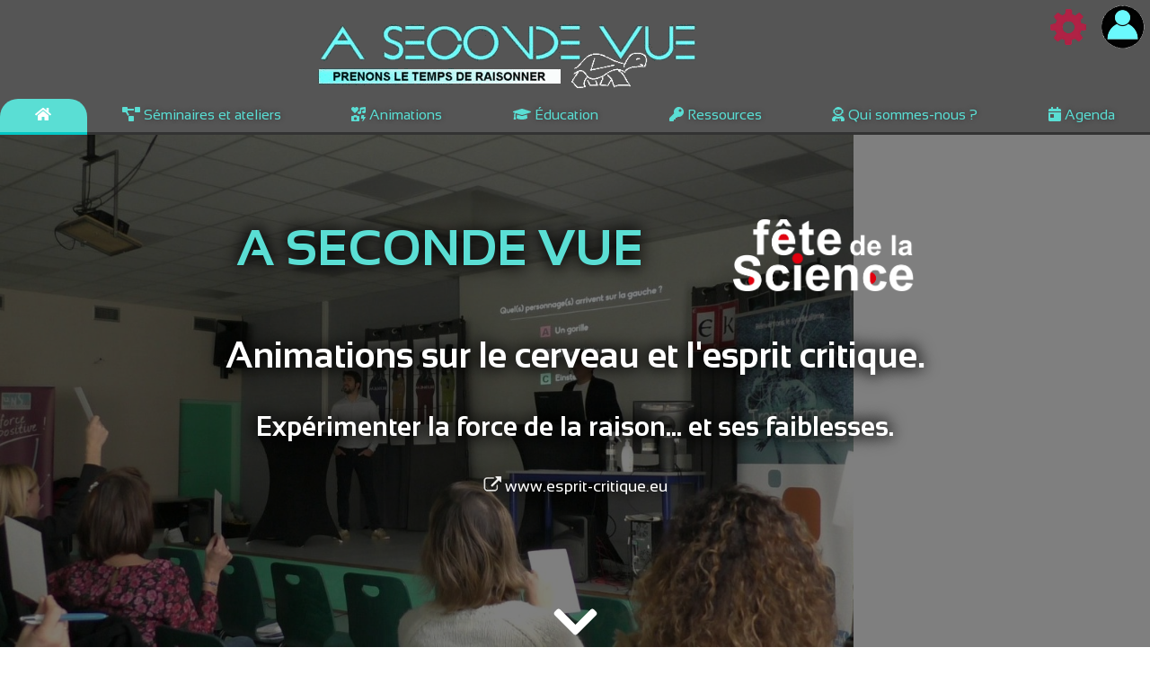

--- FILE ---
content_type: text/html; charset=UTF-8
request_url: https://www.asecondevue.fr/
body_size: 2028
content:


<!DOCTYPE html>
<html lang="fr_FR">
<head>
    <!-- Prenons le temps de l'esprit critique : À Seconde Vue -->
    <title>Accueil &#10687; A SECONDE VUE</title>
    <meta charset="utf-8"/>
    <meta name="language" content="fr_FR"/>
    <meta name="description" content="A SECONDE VUE est une association sur le cerveau, la science et l'esprit critique proposant des activités ludiques et étonnantes."/>
    <meta name="keywords" content="à seconde vue,asecondevue,cerveau,science,esprit critique,raisonnement,spectacles,activités,expériences,ateliers,haute savoie,haute-savoie,formation,éducation,enseignement,art,école,collège,lycée,médias,internet,décryptage"/>
    <meta name="url" content="http://www.asecondevue.fr"/>
    <meta name="robots" content="index,follow"/>
    <meta name="viewport" content="width=device-width, initial-scale=1.0"/>
    <meta name="author" content="A SECONDE VUE"/>
    <meta name="copyright" content="A SECONDE VUE"/>
    <meta http-equiv="x-ua-compatible" content="ie=edge">
    <meta http-equiv="Cache-Control" content="max-age=1"/>

    <link rel="icon" type="image/x-icon" href="./img/icons/favicon.ico"/>
    <link rel="stylesheet" type="text/css" href="./css/normalize.css"/>
    <link rel="stylesheet" type="text/css" href="./css/font-awesome.css"/>
    <link rel="stylesheet" type="text/css" href="./css/swiper.min.css"/>    <link rel="stylesheet" type="text/css" href="./css/main.css"/>
    <link rel="stylesheet" type="text/css" href="./css/carousel.css"/>
    <link rel="stylesheet" type="text/css" href="./css/lightbox.css"/>    

    <meta property="og:title" content="Accueil &#10687; A SECONDE VUE"/>
    <meta property="og:type" content="website"/>
    <meta property="og:description" content="A SECONDE VUE est une association sur le cerveau, la science et l'esprit critique proposant des activités ludiques et étonnantes."/>
    <meta property="og:image" content="http://www.asecondevue.fr/img/og/index.png" />
    <meta property="og:site_name" content="A SECONDE VUE"/>
    <meta property="og:url" content="http://www.asecondevue.fr/"/>
    <meta property="og:email" content="contact@asecondevue.fr"/>
    <meta property="og:phone_number" content="+33678816824"/>
    <meta property="og:locale" content="fr_FR"/>
    <meta property="fb:page_id" content="224951540997022"/>
</head>
<body class="page§index">
<header class="main-header">
    <a class="asv-logo" href="./accueil">
        <img src="./img/logo3.gif" alt="A SECONDE VUE">
    </a>
     
     <a href="interne_p.php"><img src="img/membre.png" class="icone-interne"></a>
     <a href="gestion/gestion7438.php"><img src="img/admin.png" class="icone-interne"></a>
     
    <nav id="menu">
    <div id="menu-icon"><img src="img/menu.png"></div>
        
        <a class="menu-active" href="./accueil">
            <i class="fas fa-home"></i> 
        </a>
        <a class="" href="./ateliers">
            <i class="fas fa-project-diagram"></i> Séminaires et ateliers
        </a>
        <a class="" href="./animations">
            <i class="fas fa-icons"></i> Animations
        </a>
        <a class="" href="./education">
            <i class="fas fa-graduation-cap"></i> Éducation
        </a>
        <a class="" href="./ressources">
            <i class="fas fa-key"></i> Ressources
        </a>
        <a class="" href="./qui-sommes-nous">
            <i class="fas fa-user-astronaut"></i> Qui sommes-nous ?  
        </a>
        <a class="" href="./agenda">
            <i class="fas fa-calendar-day"></i> Agenda  
        </a>
    </nav>
</header>
<main>
    <section class="head-section">
        <div class="head-section-slider swiper-container">
            <div class="swiper-wrapper">
                <div class="swiper-slide"><img src="./img/accueil11.jpg" /></div> 
                <div class="swiper-slide"><img src="./img/accueil10.jpg" /></div>
                <div class="swiper-slide"><img src="./img/accueil8.jpg" /></div>                                           
                <div class="swiper-slide"><img src="./img/accueil1.jpg" /></div>
                <div class="swiper-slide"><img src="./img/accueil2.jpg" /></div>
                <div class="swiper-slide"><img src="./img/accueil9.jpg" /></div>
                <div class="swiper-slide"><img src="./img/accueil4.jpg" /></div>
                <div class="swiper-slide"><img src="./img/accueil7.jpg" /></div>
            </div>
        </div>
        <div class="head-section-overlay">
             <hgroup> 
                <h1>A SECONDE VUE
                <a href="fds25.htm"><img src="img/fds24.png" style="height:80px;float:right;margin-left:100px"></a>                                                                       
                </h1>                
                <h2>Animations sur le cerveau et l'esprit critique.
                </h2>
                <h3>Expérimenter la force de la raison... et ses faiblesses.</h3>

                <p><a href="https://www.esprit-critique.eu" target="_blank" style="color:white;text-decoration:none"><img src="img/lienB.png"> www.esprit-critique.eu</a></p>
            </hgroup>
            <div class="head-section-overlay-arrow">
                <i class="fas fa-chevron-down" onclick="window.location.href = '#contact';"></i>
            </div>
        </div>
    </section>
 
</main>


<footer id="contact" class="main-footer" itemscope itemtype="https://schema.org/Organization">
    <h1>Contact</h1>
    <p><span class="logo-text" itemprop="name">A SECONDE VUE</span> est localisée en région Rhône-Alpes et intervient sur toute la France.</p>
    <p><i class="fas fa-at"></i> <a href="mailto:contact@asecondevue.fr" style="color:cyan;" itemprop="email">contact@asecondevue.fr</a></p>
    <p><i class="fas fa-phone-alt"></i> <span itemprop="telephone">+33 6 78 81 68 24</span></p>
    <p>SIRET : 822 564 894 00019 - APE : 9499Z</p>
</footer>
<script>
    (function(i,s,o,g,r,a,m){i['GoogleAnalyticsObject']=r;i[r]=i[r]||function(){
        (i[r].q=i[r].q||[]).push(arguments)},i[r].l=1*new Date();a=s.createElement(o),
        m=s.getElementsByTagName(o)[0];a.async=1;a.src=g;m.parentNode.insertBefore(a,m)
    })(window,document,'script','https://www.google-analytics.com/analytics.js','ga');
    ga('create', 'UA-84949617-1', 'auto');
    ga('send', 'pageview');
</script>
<script src="./js/font-awesome.js"></script>
<script src="./js/swiper.min.js"></script><script src="./js/main.js"></script>
<script src="./js/lightbox-plus-jquery.js"></script>
</body>
</html>

--- FILE ---
content_type: text/css
request_url: https://www.asecondevue.fr/css/main.css
body_size: 4039
content:
@charset "UTF-8";
:root {
  /* Couleurs générales */
  --background-color: #fff;
  /* Couleurs de thème */
  --color-grey-dark: #333;
  --color-grey: #555;
  --color-grey-bright: #777;
  --color-grey-verybright: #AAA;
  --color-cyan-dark: #05c6c4;
  --color-cyan: #5aded4;
  --color-cyan-bright: #a9fdfc;
  --color-blue-dark: #04b;
  --color-blue: #0761ff;
  --color-blue-bright: #4e8eff;
  --color-magenta-dark: #c80c31;
  --color-magenta: #f3355b;
  --color-magenta-bright: #f66f8a;
  --color-yellow-dark: #858500;
  --color-yellow: #e9e900;
  --color-yellow-bright: #ffff61;
  /* Animations */
  --anim-headsection-arrow-amplitude: 20%;
  --anim-headsection-arrow-duration: 1.5s;
}

@font-face {
  font-family: "Sansation";
  font-weight: normal;
  font-style: normal;
  src: local("Sansation"), url("../fonts/Sansation/woff/Sansation_Regular.woff") format("woff"), url("../fonts/Sansation/ttf/Sansation_Regular.ttf") format("truetype");
}
@font-face {
  font-family: "Sansation";
  font-weight: bold;
  font-style: normal;
  src: local("Sansation"), url("../fonts/Sansation/woff/Sansation_Bold.woff") format("woff"), url("../fonts/Sansation/ttf/Sansation_Bold.ttf") format("ttf");
}
@font-face {
  font-family: "Sansation";
  font-weight: normal;
  font-style: italic;
  src: local("Sansation"), url("../fonts/Sansation/woff/Sansation_Italic.woff") format("woff"), url("../fonts/Sansation/ttf/Sansation_Italic.ttf") format("truetype");
}
@font-face {
  font-family: "Sansation";
  font-weight: bold;
  font-style: italic;
  src: local("Sansation"), url("../fonts/Sansation/woff/Sansation_Bold_Italic.woff") format("woff"), url("../fonts/Sansation/ttf/Sansation_Bold_Italic.ttf") format("truetype");
}
@font-face {
  font-family: "PROMETHEUS";
  font-weight: normal;
  font-style: normal;
  src: url("../fonts/Prometheus/eot/PROMETHEUS.eot");
  src: local("PROMETHEUS"), url("../fonts/Prometheus/eot/PROMETHEUS.eot?#iefix") format("embedded-opentype"), url("../fonts/Prometheus/woff2/PROMETHEUS.woff2") format("woff2"), url("../fonts/Prometheus/woff/PROMETHEUS.woff") format("woff"), url("../fonts/Prometheus/ttf/PROMETHEUS.ttf") format("truetype");
}
@keyframes headsection-arrow-animation {
  from {
    bottom: 0;
  }
  to {
    bottom: var(--anim-headsection-arrow-amplitude, 20%);
  }
}
html, body {
  scroll-behavior: smooth;
}

html {
  font-family: "Sansation", Verdana, sans-serif;
}




 

body {
  width: 100%;
  margin: 0;

  background-size: 30% auto;
  background-color: white;
  background-attachment: fixed;
  background-repeat: no-repeat;
  background-position: left 100px;
}

header {
  position: fixed;
  top: 0;
  width: 100%;
  height: 150px;
  background-color: var(--color-grey, #555);
  -moz-box-sizing: border-box;
  -webkit-box-sizing: border-box;
  box-sizing: border-box;
  border-bottom: solid 3px var(--color-grey-dark, #333);
  text-align: center;
  z-index: 9999;
}
header > a.asv-logo {
  display: inline-block;
  max-height: 100px;
  width:60vw;
  margin-bottom: 10px;
}
header > a.asv-logo > img {
  height: 100%;
  width: auto;
}

header > img.icone-header {
  float:right;
  margin:10px;
  max-height:70px;
  max-width:15vw;
}

header > a > img.icone-interne {
  float:right;
  margin:5px;
  max-height:50px;
  max-width:10vw;
}





/* MENU ecran petit */
@media only screen and (max-width: 800px)
{


header > a.asv-logo > img {
  height: auto;
  width: 100%;
}



#menu-icon {
position:absolute;
left:0;
top:110px;
text-align:left;
}

#menu-icon img {
	width: 120px;
}



header > #menu {
  width: 50%;
  margin-top:50px;
}


nav a {
    text-transform: uppercase;
    font: 14px Verdana;
		text-align: left;
		width: 100%;
    height:20px;
		padding: 10px 0;
		margin: 0;
    display:none;
    background-color:cyan;
    text-decoration: none;
    font-weight: bold;
    color:black;
	}



nav:hover a {	
    display:list-item;
	}


main > section > h1 {
  font-size: 30px;
  margin: 0;
  padding: 20px 0;
}

main > section > h2 {
  font-size: 20px;
  margin: 0;
  padding: 20px 0;
}

main > section#page {
  width: 100%;
  margin-left: 0%;
}

table tr td.case_texte {
  width:100%;
}

table tr td.case_image {
  width:0%;
}

main > section > div.sousmenu {
display:none;
}

main > section > div.sousmenutousecrans {
 text-decoration:none;
 position: absolute;
 bottom:10px;
 text-transform: uppercase;
}

main > section > div.sousmenutousecrans > a:hover {
  color:white;
}


main > section > div.sousmenutousecrans > a, main > section > div.sousmenutousecrans > a:visited {
 background-color:#555;
 border-left:4px solid white;
 border-bottom-left-radius: 12px;
 border-bottom:4px solid white;
 margin-right:5px;
 padding:5px;
 font-size: 9pt;
 text-decoration:none;
 font-weight:normal;
 color:cyan;
}

main > section > div.sousmenutousecrans > a::before {
font-size: 9pt;
  content: "▼";
  margin-right: 2px;
}


.page§index main > section.head-section > div.head-section-overlay > hgroup > h1 {
  font-size: 8vw;
  margin: 28px 0;
  color: var(--color-cyan, #5aded4);
}
.page§index main > section.head-section > div.head-section-overlay > hgroup > h2 {
  font-size: 6vw;
  margin: 20px 10vw;
  text-align:center;
}

.page§index main > section.head-section > div.head-section-overlay > hgroup > h3 {
  font-size: 4vw;
  margin: 20px 0;
}






iframe#cerveaulent {
display:none;
}


main > section > article > div#spirale {
display:flex;
flex-direction:column;
vertical-align:top;
}

article > div.activite {
display:flex;
flex-direction:column;
vertical-align:top;
}

article > div > div.flex_texte {
  width:100%;
}

article > div > div.flex_image {
  width:100%;
}


.logo-text {
display:none;
} 



}




/* MENU ecran large */
@media only screen and (min-width: 800px)

{

body {
  background-image: url(../img/head.jpg);
  }

#menu-icon {
display:none;
  }

header > nav {
  display: flex;
  flex-direction: row;
  justify-content: space-around;
  -webkit-align-content: center;
  -ms-flex-line-pack: center;
  align-content: center;
  -moz-box-sizing: border-box;
  -webkit-box-sizing: border-box;
  box-sizing: border-box;
  height: 40px;
  width: 100%;
  margin: 0;
}
header > nav > a, header > nav > a:visited {
  display: inline-block;
  flex: auto;
  -moz-box-sizing: border-box;
  -webkit-box-sizing: border-box;
  box-sizing: border-box;
  height: 100%;
  padding: calc((40px - 16px) / 2 - 3px);
  border-bottom: solid 3px rgba(0, 0, 0, 0);
  -webkit-border-radius: 20px 20px 0 0;
  border-radius: 20px 20px 0 0;
  color: var(--color-cyan, #5aded4);
  text-shadow: 0 0 5px var(--color-grey-dark, #333);
  text-decoration: none;
  -moz-transition: 0.25s ease-in-out;
  -webkit-transition: 0.25s ease-in-out;
  -o-transition: 0.25s ease-in-out;
  transition: 0.25s ease-in-out;
}
header > nav > a:hover, header > nav > a:focus, header > nav > a:active, header > nav > a.menu-active {
  color: white;
  background-color: var(--color-cyan, #5aded4);
  border-bottom: solid 3px var(--color-cyan-dark, #05c6c4);
  text-shadow: 0 0 5px var(--color-cyan-dark, #05c6c4);
}
header > nav > a .menu-active {
  font-weight: bold;
  -moz-transition: none;
  -webkit-transition: none;
  -o-transition: none;
  transition: none;
}

main > section > h1 {
  font-size: 40px;
  margin: 0;
  padding: 20px 0;
}

main > section > h2 {
  font-size: 30px;
  margin: 0;
  padding: 20px 0;
}

main > section#page {
  width: 80%;
  margin-left: 20%;
}



.page§index main > section.head-section > div.head-section-overlay > hgroup > h1 {
  font-size: 56px;
  margin: 28px 0;
color: var(--color-cyan, #5aded4);

}
.page§index main > section.head-section > div.head-section-overlay > hgroup > h2 {
  font-size: 40px;
  margin: 20px 0;
}

.page§index main > section.head-section > div.head-section-overlay > hgroup > h3 {
  font-size: 30px;
  margin: 20px 0;
}

main > section > article > div#spirale {
display:flex;
flex-direction:row;
vertical-align:top;
}

article > div.activite {
display:flex;
flex-direction:row;
vertical-align:top;
}

article > div > div.flex_texte {
  width:70%;
}

article > div > div.flex_image {
  width:30%;
  vertical-align:middle;
}

article > table tr td.case_texte {
  width:70%;
}

article > table tr td.case_image {
  width:25%;
}

main > section > div.sousmenutousecrans {
 text-decoration:none;
 position: absolute;
 bottom:50px;
 text-transform: uppercase;
}

main > section > div.sousmenutousecrans > a:hover {
  color:white;
}


main > section > div.sousmenutousecrans > a, main > section > div.sousmenutousecrans > a:visited {
 background-color:#555;
 border-left:4px solid white;
 border-bottom-left-radius: 12px;
 border-bottom:4px solid white;
 margin-right:15px;
 padding:5px;
 font-size: 12pt;
 text-decoration:none;
 font-weight:normal;
 color:cyan;
}

main > section > div.sousmenutousecrans > a::before {
font-size: 12pt;
  content: "▼";
  margin-right: 5px;
}
 



}



/* Pour tout écran */

main {
  width: 100%;

}
main > section {
  width: 100%;
  min-height: calc(100vh - 150px);
  padding: 2.5%;
  box-sizing: border-box;
  font-size: 18px;
}
main > section.head-section {
  width: 75%;
  margin-left: 25%;
  padding: 0;
}

main > section > h1::before {
  content: "◢";
  margin-right: 16px;
}
main > section > h1::after {
  content: "◤";
  margin-left: 16px;
}



main > section#esprit-critique {
  width: 100%;
  margin-left: 0%;
  background-color:white;
}


main > section#esprit-critique dl > dt::after {
  content: "...";
}
main > section#esprit-critique dl > dd::before {
  content: "...";
}
main > section.theme-magenta > h1::before,
main > section.theme-magenta > h1::after {
  color: var(--color-magenta);
}
main > section.theme-blue > h1::before,
main > section.theme-blue > h1::after {
  color: var(--color-blue);
}
main > section.theme-yellow > h1::before,
main > section.theme-yellow > h1::after {
  color: var(--color-yellow);
}
header + main {
  margin-top: 150px;
}
header + main > section, header + main > article {
  min-height: calc(60vh - 150px);
}







main > article {
  width: 94%;
  margin-top:100px;
  margin-left:2%;
  background-color:white;
  font-size: 18px;
  padding: 2%;
}


main > article > h1 {
  font-size: 30px;
  margin: 0;
  padding: 20px 0;
}


main > article > a.pdf, main > article > a.pdf:visited {
 text-decoration:none;
  font-size: 18px;
  font-weight: normal;
  font-style: italic;
  text-align:left;
  color:blue;
  padding-bottom: 10px;
}

main > article > table {
margin-top:20px;
margin-bottom:20px;
}


main > article > a.contact, main > article > a.contact:visited {
 text-decoration:none;
  font-size: 16px;
  margin-left: 100px;
  text-align:left;
  color:blue;
  font-style: italic;
}
main > article > a.contact::before {
  content: "▶";
  font-style: normal;
  margin-right: 10px;
}





main > section > div.sousmenu {
 text-decoration:none;
 /*position: absolute; */
 /*bottom:50px;*/
 margin-top:50px;
 text-transform: uppercase;
}

main > section > div.sousmenu > a:hover {
  color:white;
}


main > section > div.sousmenu > a, main > section > div.sousmenu > a:visited {
 background-color:#555;
 border-left:4px solid white;
 border-bottom-left-radius: 12px;
 border-bottom:4px solid white;
 margin-right:15px;
 padding:5px;
 font-size: 12pt;
 text-decoration:none;
 font-weight:normal;
 color:cyan;
}

main > section > div.sousmenu > a::before {
font-size: 12pt;
  content: "▼";
  margin-right: 5px;
}









#scroll_to_top {
clear:both;
  text-align:right;

}
#scroll_to_top img {
  width: 25px;
}



.page§index header + main > section.head-section {
  height: calc(100vh - 150px);
  min-height: calc(100vh - 150px);
  max-height: calc(100vh - 150px);
}
.page§index main > section.head-section {
  position: relative;
  width: 100%;
  margin-left: 0;
}
.page§index main > section.head-section > div.head-section-overlay {
  position: absolute;
  top: 0;
  width: 100%;
  height: calc(100vh - 150px);
  background-color: rgba(0, 0, 0, 0.5);
  color: white;
  text-shadow: 0 0 24px black, 0 0 16px black;
  z-index: 9;
}
.page§index main > section.head-section > div.head-section-overlay > hgroup,
.page§index main > section.head-section > div.head-section-overlay > div.head-section-overlay-arrow {
  display: flex;
  flex-direction: column;
  justify-content: center;
  -moz-box-align: center;
  -webkit-box-align: center;
  -webkit-align-items: center;
  -ms-flex-align: center;
  align-items: center;
  width: 100%;
}
.page§index main > section.head-section > div.head-section-overlay > hgroup {
  height: 85%;
}
.page§index main > section.head-section > div.head-section-overlay > hgroup > h1,
.page§index main > section.head-section > div.head-section-overlay > hgroup > h2 {
  flex: 0 0 auto;
  width: auto;
}

.page§index main > section.head-section > div.head-section-overlay > hgroup > h2 > strong {
  text-decoration: underline;
  -moz-text-decoration-color: var(--color-cyan, #5aded4);
  -webkit-text-decoration-color: var(--color-cyan, #5aded4);
  text-decoration-color: var(--color-cyan, #5aded4);
  cursor:pointer;
}
.page§index main > section.head-section > div.head-section-overlay > div.head-section-overlay-arrow {
  height: 15%;
  font-size: 56px;
  cursor: pointer;
  position: relative;
}
.page§index main > section.head-section > div.head-section-overlay > div.head-section-overlay-arrow::before {
  position: absolute;
  content: "";
  top: 0;
  right: 0;
  bottom: 0;
  left: 0;
  background-image: radial-gradient(farthest-side at 50% 100%, rgba(169, 253, 252, 0.7), rgba(169, 253, 252, 0));
  z-index: -1;
  -moz-transition: opacity ease-in-out 0.5s;
  -webkit-transition: opacity ease-in-out 0.5s;
  -o-transition: opacity ease-in-out 0.5s;
  transition: opacity ease-in-out 0.5s;
  opacity: 0;
}
.page§index main > section.head-section > div.head-section-overlay > div.head-section-overlay-arrow:hover::before {
  opacity: 1;
}
.page§index main > section.head-section > div.head-section-overlay > div.head-section-overlay-arrow > svg {
  position: absolute;
  -moz-animation: headsection-arrow-animation infinite alternate ease-in-out var(--anim-headsection-arrow-duration, 1.5s);
  -webkit-animation: headsection-arrow-animation infinite alternate ease-in-out var(--anim-headsection-arrow-duration, 1.5s);
  -o-animation: headsection-arrow-animation infinite alternate ease-in-out var(--anim-headsection-arrow-duration, 1.5s);
  animation: headsection-arrow-animation infinite alternate ease-in-out var(--anim-headsection-arrow-duration, 1.5s);
}

.logo-text {
  font-family: "PROMETHEUS", sans-serif;
  color: var(--color-cyan, #5aded4);
}

.swiper-container {
  width: 100%;
  height: 100%;
}

.swiper-slide > img {
//  width: 100%;
//  height: auto;
  width: auto;
  height: 100%;
}

.swiper-pagination-progressbar .swiper-pagination-progressbar-fill {
  background-color: var(--color-cyan-bright, #a9fdfc);
}

.swiper-button-next::after, .swiper-button-prev::after {
  color: var(--color-cyan, #5aded4);
  text-shadow: 0 0 2px var(--color-cyan, #5aded4);
}

.animation {
  vertical-align: top;
  width: 250px;
  color: black;
  height: 150px;
  border-radius: 10px 50px;
  box-shadow: 0 0 30px #555;
  border-style: ridge;
  border-color: #fff;
  background-color: #65FFFF;
  padding: 0 15px 10px;
}

.grille {
  vertical-align: top;
  width: 250px;
  color: black;
  height: 150px;
  border-radius: 10px 50px;
  box-shadow: 0 0 30px #555;
  border-style: ridge;
  border-color: #fff;
  background-color: #FFFFFF;
  background-image: url("../img/copyright.jpg");
  padding: 0 15px 10px;
  -webkit-user-select: none;
  /* Safari */
  -ms-user-select: none;
  /* IE 10+ and Edge */
  user-select: none;
  /* Standard syntax */
}

div.programme {
  position: absolute;
  vertical-align: top;
  background-color: #69FBF9;
  color: black;
  padding: 0 15px 10px;
  text-align: left;
  border-radius: 10px 100px/120px;
  box-shadow: 0 0 30px #555;
  border-style: ridge;
  border-color: #fff;
}


/* AGENDA - VOLET */

#volet {
  width:80%;
//  width: calc(100% / 2);
  height: calc(100vh - 150px);
  background: var(--color-grey-verybright, #AAA);     
  color: #000;
  position: fixed;
  left: calc(100% / -2);
  top: 150px;
  padding: 10px;
  box-sizing: border-box;
  -webkit-transition: all 0.5s ease-in;
  transition: all 0.5s ease-in;
  z-index:100;
}
#volet iframe {
  width: 100%;
  height: 300px;
  border: none;
}
#volet > div > a.volet-switch {
  display: block;
  padding: 0px 25px;
  padding-top: 6px;
  width: 80px;
  height: 28px;
  text-align: center;
  background: var(--color-grey-verybright, #AAA); 
  color: #000;
  font-weight: bold;
  text-decoration: none;
  position: absolute;
  right: -80px;
  top: 100px;
  -ms-transform: rotate(270deg);
  -moz-transform: rotate(270deg);
  -webkit-transform: rotate(270deg);
  transform: rotate(270deg);
  border-radius: 0 0 8px 8px;
}
#volet.ouvert {
  left: 0;
}

#volet.ferme {
  left:-80%;
//  left: calc(100% / -2);
}



#volet div.box-container {
overflow: auto;
//border:1px solid red;
height:30vh;
//height: calc(100vh - 150px - 300px - 20px - 8em);
}

#volet div.box {
        display: flex;
        flex-wrap: wrap;
    }

#volet div.reference {
width:45%;
padding: 5px;
font-size: 10pt;
}

#volet div.ref {
border: 1px solid black;
padding: 2px;
background-color: #ddd;
}


#images td {
width:25%;
border: 1px solid black;
padding: 2px;
}



#postit {
display: block;
width:160px;
height:140px;
background-image:url(../img/postit.gif);
background-repeat: no-repeat;
background-size:160px 140px;
position: fixed;
left: 70px;
top: 200px;
padding-top:20px;
z-index:90;
cursor:pointer;
}

#postit p {
font-size: 14px;
text-align:center;

}





/* BAS DE page: */


footer {
  width: 100%;
  color: #fff;
  background-color: var(--color-grey, #555);
  box-sizing: border-box;
  border-top: solid 3px var(--color-grey-dark, #333);
  bottom: 0;
}




/* ASCENCEUR */
.wrapper {
  -moz-border-radius: 5px;
  -webkit-border-radius: 5px;
  background: #FFF;
  border: 0px #000 solid;
  margin: 20px auto;
  padding: 15px;
  position: relative;
 /* width: 600px; */
  height: 500px;
}

#container {
 /* width: 580px; */
  height: 480px;
  padding: 5px;
  margin-top: 5px;
  overflow: auto;
  position: relative;
}

.ssb_down {
  background-color: #33ccaa;
  bottom:0;
  cursor:pointer;
  position:absolute;
  right:0;
  border-radius: 10px;
}

.ssb_sb {
  background-color: #22aabb;
  cursor:pointer;
  position:absolute;
  right:0;
  border-radius: 10px;
}

.ssb_sb_down {
  background-color: #1199aa;
}

.ssb_sb_over {
  background-color: #33bbcc;
}

.ssb_st {
  background-color: #dedede;
  cursor:pointer;
  height:100%;
  position:absolute;
  right:0;
  top:0;
  border-radius: 10px;
}

.ssb_up {
  background-color: #33ccaa;
  cursor:pointer;
  position:absolute;
  right:0;
  top:0;
  border-radius: 10px;
}

.parent {
  font-family:verdana;
  height:100%;
  padding:10px;
  position:relative;
}








	#calendar th {width:150px; border-bottom:2px solid black}
	#calendar th.entete {width:30px;text-align:center;}
	#calendar td {padding-left:1px; padding-right:1px;  border-bottom: 6px double; text-align: center; vertical-align:top; background-color: #FFF}
	#calendar .pair {background-color: #eee}
	#calendar td.dayOfWeek {border-left:1px solid grey;}
	#calendar td.month {border-left:2px solid black; vertical-align:middle; text-align: center;}
	#calendar td.endOfMonth {border-right:2px solid black;}
	#calendar .weekend{background-color : #CCC;}
	#calendar .even{font-size:15px; width:35px; }
	#calendar .anim{height:40px;}
	#calendar .cong{background-color : #FCC;}
	#calendar .ponctuel{background-color : #88F}
	#calendar .aujour{background-color : #FFA}

--- FILE ---
content_type: text/css
request_url: https://www.asecondevue.fr/css/carousel.css
body_size: 1033
content:
// maximum number of slides the carousel can have
$number-of-slides: 10;

.carousel {
  min-width: 900px;
  max-width: 1236px;
  margin-left: auto;
  margin-right: auto;
  padding-left: 48px;
  padding-right: 48px;
  position: relative;
}

.carousel__activator {
  display: none;
}

.carousel__controls {
  display: none;
  align-items: center;
  justify-content: space-between;
  position: absolute;
  top: 0;
  right: 16px;
  left: 16px;
  bottom: 0;

  &:first-of-type {
    justify-content: flex-end;
  }

  &:last-of-type {
    justify-content: flex-start;
  }
}

.carousel__control {
  cursor: pointer;
  display: flex;
  align-items: center;
  background-color: #fff;
  color: #3d414a;
  border-radius: 100%;
  box-shadow: 0 2px 10px 0 rgba(33, 34, 36, 0.3);
  font-size: 24px;
  height: 48px;
  justify-content: center;
  transition: 0.3s all;
  width: 48px;
  z-index: 1;

  &:hover {
    transform: scale(1.05);
  }
}

@for $i from 1 through $number-of-slides {
  .carousel__activator:nth-of-type(#{$i}):checked
    ~ .carousel__controls:nth-of-type(#{$i}) {
    display: flex;
  }

  .carousel__activator:nth-of-type(#{$i}):checked
    ~ .carousel__screen
    .carousel__track {
    transform: translateX(#{(1 - $i) * 100%});
  }
}

.carousel__screen {
  overflow: hidden;
  margin-left: -16px;
  margin-right: -16px;
}

.carousel__track {
  // font size 0 to remove space between the slides
  // https://css-tricks.com/fighting-the-space-between-inline-block-elements/
  font-size: 0;
  transition: all 0.3s ease 0s;
  white-space: nowrap;
  -webkit-overflow-scrolling: touch;
}

.carousel__item {
  display: inline-flex;
  padding-left: 16px;
  padding-right: 16px;
  vertical-align: top;
  white-space: normal;
}

// desktop can have up to 5 items per slide
@for $i from 1 through 5 {
  .carousel__item--desktop-in-#{$i} {
    width: #{100% / $i};
  }
}

.demo-container {

}

.demo-content {
  color: #fff;
  display: flex;
  font-family: Helvetica;
  font-weight: 100;
  align-items: center;
  justify-content: center;
  text-transform: uppercase;
  border-radius: 3px;
  font-size: 56px;
  height: 250px;
  width: 100%;
}

$colors: #216485 #3692b6 #6fccc9 #a6e3cf #aff0be #527059 #243127;
@for $i from 1 through 7 {
  .carousel__item:nth-child(#{$i}) .demo-content {
    background-color: nth($colors, $i);
  }
}

@media screen and (max-width: 1023px) {
  .carousel {
    padding-left: 0;
    padding-right: 0;
  }

  .carousel__activator:nth-of-type(n):checked {
    ~ .carousel__controls:nth-of-type(n) {
      display: none;
    }

    ~ .carousel__screen .carousel__track {
      transform: none;
    }
  }

  .carousel__screen {
    margin-left: 0;
    margin-right: 0;
  }

  .carousel__track {
    overflow-x: auto;
    width: auto;
    padding-left: 48px;
    padding-right: 48px;
  }

  // tablet can have up to 3 items per slide
  @for $i from 1 through 3 {
    .carousel__item--tablet-in-#{$i} {
      // 90% instead of 100% so the next slide appears on the right side
      width: #{90% / $i};
    }
  }
}

@media screen and (max-width: 650px) {
  .carousel__track {
    padding-left: 0;
    padding-right: 0;
  }

  // desktop can have up to 3 items per slide
  @for $i from 1 through 3 {
    .carousel__item--mobile-in-#{$i} {
      // 90% instead of 100% so the next slide appears on the right side
      width: #{90% / $i};
    }
  }
}

--- FILE ---
content_type: text/plain
request_url: https://www.google-analytics.com/j/collect?v=1&_v=j102&a=748967112&t=pageview&_s=1&dl=https%3A%2F%2Fwww.asecondevue.fr%2F&ul=en-us%40posix&dt=Accueil%20%E2%A6%BF%20A%20SECONDE%20VUE&sr=1280x720&vp=1280x720&_u=IEBAAEABAAAAACAAI~&jid=1718236900&gjid=2063925091&cid=2013863944.1768816568&tid=UA-84949617-1&_gid=817382831.1768816568&_r=1&_slc=1&z=1474151544
body_size: -451
content:
2,cG-PM6XR0F487

--- FILE ---
content_type: text/javascript
request_url: https://www.asecondevue.fr/js/main.js
body_size: 531
content:
const $ = function (q) { return document.querySelectorAll(q); }

function ready(fn) {
    if (document.readyState !== 'loading'){
        fn();
    } else {
        document.addEventListener('DOMContentLoaded', fn);
    }
}

ready(function () {
    let mySwiper = new Swiper('.swiper-container', {
        loop: true,
        effect: 'fade',
        centeredSlides: true,
        autoplay: {
            delay: 10000
        }
    });

//    $("div.head-section-overlay-arrow")[0].addEventListener('click', e => {
//        e.preventDefault();
//        window.scrollTo({
//            top: $('section#esprit-critique')[0].offsetTop - $('header.main-header')[0].offsetHeight,
//            left: 0,
//            behavior: 'smooth'
//        });
//    });
    
 //     $("strong.lien_espritcritique")[0].addEventListener('click', e => {
 //       e.preventDefault();
 //       window.scrollTo({
  //          top: $('section#esprit-critique')[0].offsetTop - $('header.main-header')[0].offsetHeight,
 //           top: $('footer.main-footer')[0].offsetTop - $('header.main-header')[0].offsetHeight,
 //           left: 0,
 //           behavior: 'smooth'
 //       });
 //   });
    
});

function volet() {
        let volet = $("#volet")[0];
        let volet_switch = $("#volet > div > a.volet-switch")[0];
        if (volet.className == 'ferme') {
          //console.log("on ouvre");
          volet.className = "ouvert";
          volet_switch.innerHTML = "FERMER"
        } else {
          //console.log("on ferme");
          volet.className = "ferme";
          volet_switch.innerHTML = "AGENDA"
        }
        return false;
}